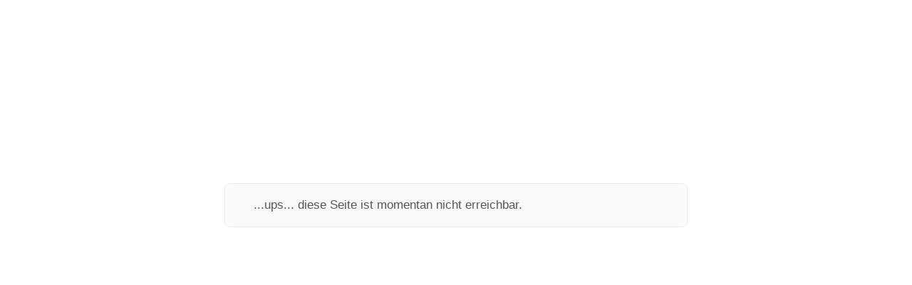

--- FILE ---
content_type: text/html; charset=utf-8
request_url: https://www.beepworld.de/cgi-bin/hp/maintenance.pl?userid=6292360
body_size: 1599
content:
<?xml version="1.0" ?>
<!DOCTYPE html PUBLIC "-//W3C//DTD XHTML 1.0 Strict//EN"   "http://www.w3.org/TR/xhtml1/DTD/xhtml1-strict.dtd">
<html xmlns="http://www.w3.org/1999/xhtml">
	<head>
		<title>Beepworld.de - Mitgliedsseite ist im Wartungsmodus - Beepworld.de</title>
		<meta http-equiv="Content-Type" content="text/html; charset=utf-8" />
		<meta name="language" content="" />
		<link rel="stylesheet" type="text/css" media="screen" href="/wl/stylesets/1/styles/layout/main.css?v=20" />
		<link rel="stylesheet" type="text/css" media="screen" href="/wl/stylesets/1/styles/box.css?v=20" />
		<link rel="stylesheet" type="text/css" media="screen" href="/wl/stylesets/1/styles/form.css?v=20" />	
		<link rel="stylesheet" type="text/css" media="screen" href="/wl/stylesets/1/styles/main.css?v=20" />
		<link rel="stylesheet" type="text/css" media="screen" href="/wl/stylesets/1/styles/layout/lang_1.css" />	
		<script type="text/javascript" language="javascript" src="/hp/js/help.js"></script>
		
		<script type="text/javascript" language="javascript" src="/hp/js/jquery/jquery.js?v=2"></script>
		<style>
		html, body {
			background: #F2F6FA !important;
		}
		</style>
	</head>	
	<body style="padding: 0px !important; ">
		
		
		<div id="content_popup" style="padding: 10px;">

<!-- SYSTEM-MESSAGE -->										
			<table class="box_info_main" id="system_message">
			 <tr>
				<td><div class="box_info_top_left"></div></td>
				<td class="box_info_top_background">Beepworld.de - Mitgliedsseite ist im Wartungsmodus</td>
				<td><div class="box_info_top_right"></div></td>
			 </tr>
			  <tr style="display: none;">
				<td><div class="box_info_top_spacer_left"></div></td>
				<td class="box_info_top_spacer_content"></td>
				<td><div class="box_info_top_spacer_right"></div></td>
			 </tr>
			  <tr>
				<td class="box_info_left"></td>
				<td class="box_info_content_container">
				<table class="box_info_content">
				<tr>
					<td class="cell_empty cell_content" style="width: 100%;"><style>#system_message{display:none;}</style></td>
				</tr>
				</table>
				</td>
				<td class="box_info_right"></td>
			 </tr>
			 <tr>
				<td><div class="box_info_bottom_left"></div></td>
				<td><div class="box_info_bottom_background"></div></td>
				<td><div class="box_info_bottom_right"></div></td>
			 </tr>
			 <tr><td colspan="3"><div class="spacer"></div></td></tr>
			</table>																					
		
<!-- FRAMEWORK-CONTENT -->	
			

<style>
body {
	background-image	:	url('/wl/stylesets/1/images/layout/bg_content.gif');
	background-repeat	:	repeat-x;
	background-position	:	bottom;
}
#content_popup {
	position: relative;
	top: 40%;
	transform: translateY(-50%);
}
html, body, #content_popup {
	background: #fff !important;
}
.maintenance {
	font-family: 'Lato', sans-serif;
	background: #fbfbfb;
	border-radius: 8px;
	border: 1px solid #eee;
	color: #555;
	max-width: 650px;
	text-align: center;
	margin: 0 auto;
	padding: 10px 40px;
	box-sizing: border-box;
}
.maintenance h1 {
	font-family: 'Lato', sans-serif;
	font-size: 30px;
	font-weight: 300;
}
.maintenance p {
	font-size: 17px;
	margin: 10px 0 10px;
	text-align: left;
}
</style>

<div class="maintenance">
	
	<p>...ups... diese Seite ist momentan nicht erreichbar.</p>
	
	
</div>

<script>
var bw_server_url = 'https://www.beepworld.de';
if (top != self && typeof(template_preview) == "undefined") {
	setTimeout("window.parent.postMessage('', '" + bw_server_url + "/cgi-bin/hp/hpchange.pl?o=pageeditor');", 100);
}
</script>

            <script type="text/javascript">		
              var _gaq = _gaq || [];
              _gaq.push(['_setAccount', 'UA-1050714-3']);
              _gaq.push(['_gat._anonymizeIp']);
              _gaq.push(['_trackPageview','']);
            
              (function() {
                var ga = document.createElement('script'); ga.type = 'text/javascript'; ga.async = true;
                ga.src = 'https://ssl.google-analytics.com/ga.js';
                var s = document.getElementsByTagName('script')[0]; s.parentNode.insertBefore(ga, s);
              })();		
            </script>					        
			
		</div>	
	</body>
</html>


--- FILE ---
content_type: text/css
request_url: https://www.beepworld.de/wl/stylesets/1/styles/main.css?v=20
body_size: 8657
content:
@import url(icon.css);

/* NEW DESIGN */
.directory_navigation {
	padding-top: 10px;
	font-size: 14px;
	line-height: 30px;
}
.directory_navigation a, .directory_navigation span {
	display: block;
	float: left;
	border: 1px solid #ddd;
	background: #f3f3f3;
	padding: 0 7px;
	border-radius: 5px;
	margin: 0 5px 0 0;
	text-decoration: none !important;
}
.directory_navigation a:hover {
	border: 1px solid #aaa;
	background: #eaeaea;
}
.directory_navigation span {
	background: #dce5f2;
	border: 1px solid #cbdbee;
}
.directory_links {
	clear: both;
	padding-top: 20px;
	overflow: auto;
}
.directory_links a {
	font-size: 14px;
	line-height: 24px;
	display: block;
	width: 33%;
	float: left;
}
#container_header {
	height: 75px;
	/*background: url("../images/layout/new/top_background.png") repeat-x;*/
}
#container_logo {
	right: 0px;
	width: 262px;
	background: url("../images/layout/new/logo_background.png") no-repeat right 15px;
}
#container_logo img {
	position: relative;
	top: 26px;
	right: 0px !important;
}
#container_mainnavi {
	bottom: 0px;
	top: auto;
	left: 0px;
	height: 45px;
}
#bw_header {
	height: 75px;
}
ul#mainnavi {
	padding: 0px;
	float: left;
}
ul#mainnavi li {
	height: 45px !important;
}
ul#mainnavi li a {
    background-image: none !important;
    width: auto !important;
    height: 45px !important;
    display: block;
    line-height: 52px;
}
ul#mainnavi li a strong {    
    text-transform: capitalize;
    font-size: 15px;
    color: #505c6e;
    font-weight: normal;
    letter-spacing: 0px; 
    /*font-family: Helvetica;*/
    float: left;
    margin: 0 5px;
    
    opacity: 0.8;
}
ul#mainnavi li a:hover {
	text-decoration: none;
}
#container_mainnavi .menu_left {
	width: 15px;
	height: 45px;
	float: left;
	background: url("../images/layout/new/menu_divider.png") no-repeat left center;
	display: block;
}
ul#mainnavi li .menu_right {
	width: 13px;
	height: 45px;
	float: left;
	background: none;
	display: block;
}
#container_mainnavi li:hover .menu_left,
#container_mainnavi li.active .menu_left {
	background: url("../images/layout/new/menu_active_left.png") no-repeat left center;
}
ul#mainnavi li:hover .menu_right,
ul#mainnavi li.active .menu_right {
	background: url("../images/layout/new/menu_active_right.png") no-repeat left center;
}
ul#mainnavi li:hover,
ul#mainnavi li.active {
	background: url("../images/layout/new/menu_active_background.png") repeat-x left center !important;
}
ul#mainnavi li.active a {
	background: url("../images/layout/new/menu_active_bottom.png") no-repeat center bottom !important;
}
ul#mainnavi li.active strong {
	color: #35485d;
	font-weight: bold;
	margin: 0 0px;
	font-size: 15px;
	opacity: 1;
}
ul#mainnavi li.active strong,
ul#mainnavi li:hover strong {
	opacity: 1;
}
#container_content {
	width: 100%;
}
#container_maincontent .container_banner {
	position: static;
	width: 100% !important;
	/*background: url("../images/layout/new/teaser_background.png") no-repeat center top #cfe1f0;
	background: url("../images/layout/new/teaser_background.jpg") no-repeat center -220px #cfe1f0;
	*/	
}
#container_effect {
	/*background: url("../images/layout/new/teaser_effect.png") repeat-x center top !important;*/	
}
#content {
	margin: 0 auto;
	padding-top: 25px;
}
#content_background {
	width: 100%;
	/*background: #F2F6FA;*/
	border-top: 1px solid white;
}
#content_effect {
	width: 100%;
	/*background: url("../images/layout/new/content_effect.png") repeat-x center top !important;*/	
}
#teaserbox_beepundonline_guest, #advantages {
	margin: 0 auto;
	background: none !important;
	height: 347px;
	overflow: hidden;
	z-index: 0;
}
#teaserbox {
	margin: 0 auto;
	left: 5px;
	position: static !important;
}
.bottom {
	/*background: url("../images/layout/new/content_bottom.png") repeat-x center 59px  !important;*/
}
#content_effect {
	min-height: 600px;
}
#container_content {
	min-height: 0 !important;
}
#teaser_title {
	width: 510px;
	height: 58px;
	text-indent: -500px;
	overflow: hidden;
	margin: 0px;
	position: absolute;
	top: 83px;
}
#teaser_subtitle {
	width: 525px;
	margin: 0px;
	color: #3a5d84;
	font-size: 21px;
	font-weight: normal;
	position: absolute;
	top: 111px;
	line-height: 32px;
}
#teaser_browser {
	background: url("../images/layout/new/teaser_browser.png") no-repeat left top;
	width: 411px;
	height: 211px;
	position: absolute;
	bottom: 0px;
	box-shadow: 0 2px 7px #aaa;
	box-shadow: 0 2px 7px rgba(0,0,0,0.3);
}
#teaser_screenshot, #teaser_screenshot_next {
	position: absolute;
	top: 207px;
	left: 3px;
	width: 400px;
	height: 193px;
	background: url("../images/layout/new/homepage-0.jpg") no-repeat left top;
	z-index: 8;
}
#teaser_screenshot_next {
	z-index: 9;
}
#teaser_bar {
	border-top: 1px solid rgba(255,255,255,0.7);
	height: 100px;
	width: 100%;
	background: url("../images/layout/new/bg_teaser_bar.png") center center #6b8eae;
}
#button_login,
#button_register {
	width: 69px;
	height: 26px;
	position: absolute;
	right: 285px;
	bottom: 8px;
	line-height: 27px;
	text-shadow: 0 -1px 1px #254c6a;
	color: #EEEEEE;
	font-size: 13px;	
	/*font-family: arial;*/
	background: url("../images/layout/new/button_login.png") no-repeat left top;
}
#button_login:hover,
#button_register:hover {
	text-decoration: none;
	color: white;
}
.hint_box {
	width: 900px;
	text-align: left;
	margin: 0 auto;
	padding-top: 30px;
	position: relative;
}
.hint_box span {
	font-size: 21px;
	line-height: 25px;
	color: white;
	width: 250px;
	display: block;
	left: 155px;
	top: 23px;
	position: absolute;
	/*font-family: Helvetica,​Arial,​Verdana,​sans-serif;*/
	font-weight: bold;
}
#video {
	width: 98px;
	height: 50px;
	background: white;
	display: block;
	position: relative;
	left: 27px;
	top: 3px;
	background: url('../images/layout/new/video_button.png') no-repeat top left;
}
#video:hover {
	background-position: 0 -51px;
}
.content_title {
	font-size: 28px;
	font-weight: normal;
	line-height: 40px;
	color: #555;
	text-align: left;
	margin: 0 5px;
	text-align: center;
	text-shadow: 0 1px 0 #FFFFFF;
}
#content_features {
	overflow: auto;
	margin-bottom: 50px;
}
#content_features .feature {
	width: 350px;
	float: left;
	color: #555;
	margin: 30px 0 0 0;
	line-height: 18px;
	font-size: 13px;
	clear: left;
	min-height: 240px;
}
#content_features .feature:hover {
	text-decoration: none;
}
#content_features .feature:hover h3 {
	
}
#content_features .feature.feature_right {
	float: right;
	clear: right !important;
}
#content_features .feature h3 {
	margin: 0;
	font-size: 22px;
	display: block;
	text-align: left;
	color: #111;
	line-height: 25px;
	font-weight: normal;
}
#content_features .feature_image {
	width: 350px;
	background: white;
	margin: 5px 0;
	height: 110px;
}
#tour {
	overflow: auto;
}
#tour .tour_menu {
	float: left;
}
#tour .tour_menu ul {
	background-color: #fff;
    border: 1px solid #E2E2E2;
    border-radius: 6px;
    list-style-type: none;
    margin: 5px;
    padding: 15px 0;
	width: 197px;
}
#tour .tour_menu li a {
	display: block;
	font-size: 16px;
    line-height: 15px;
    padding: 10px 0 10px 14px;
	color: #666;
	background: url('../images/layout/new/tour_menu_divider.png') no-repeat bottom center;
}
#tour .tour_menu li.divider {
	background: url('../images/layout/new/tour_menu_divider.png') no-repeat bottom center;
	display: block;
	width: 100%;
	height: 1px;
}
#tour .tour_menu li a.active {
	background: url('../images/layout/new/tour_menu_active.png') no-repeat top left;
	color: #fff;
	width: 190px;
	padding: 11px 5px 15px 14px;
}
#tour .tour_menu li a.active:hover {
	text-decoration: none;
}
#tour .tour_content {
	float: right;
	width: 650px;
	margin: 10px 8px 0 0;
	min-height: 300px;
	color: #555;
	font-size: 14px;
}
#tour .tour_content h2 {
	font-weight: normal;
	font-size: 33px;
	color: #333;
	margin: 0 0 8px 0;
}
#tour .tour_content strong {
	font-weight: normal;
	font-size: 19px;
	color: #777;
	margin: 0 0 25px 0;
	display: block;
}
#tour .tour_content span {
	line-height: 23px;	
}
#tour .tour_content img {
	display: block;
	margin: 10px 0;
}
#tour hr {
	margin: 45px 0 20px 0;
	border-top: 1px solid #ccc;
	border-bottom: 1px solid #fff;
}
#tour .tour_signup {
	font-size: 16px;
}
#tour .browser {
	background: url('../images/layout/new/tour_browser.png') no-repeat top left;
	width: 309px;
	height: 234px;
	display: block;
}
#tour .browser img {
	margin: 0px !important;
	position: relative;
	top: 14px;
	left: 2px;
}
#tour_button_next {
	float: right;
	text-decoration: none;
}
#tour_button_next span {
	font-size: 25px; 
	line-height: 25px;
}

#bw_footer {
	padding-top: 15px;
	color: #63839f;
	height: auto;
	overflow: hidden;
	/*font-family: arial;*/
	font-size: 11px;
}
#bw_footer ul {
	width: 170px;
	color: white;
	margin-right: 27px;
	text-align: left;
	list-style: none;
	float: left;
}
#bw_footer ul li {
	line-height: 22px;
	float: none;
	/*font-family: arial;*/
	font-size: 11px;
}
#bw_footer ul li a {
	color: #b5c3cf;
	font-size: 12px;
	/*font-family: arial;*/
}
#bw_footer ul li.head {
	color: white;
	border-bottom: 1px solid #6b7f8f;
	font-size: 13px;
	margin-bottom: 10px;
	line-height: 30px;
	/*font-family: arial;*/
}
#bw_footer #footer_right img {
	vertical-align: top;
}
#bw_footer .copyright_logo {
	float: left;
}
#bw_footer #footer_right {
	margin: 5px 0 0 0;
	padding: 0;
	width: 280px;
	float: right;
}
#bw_footer #footer_right li {
	color: #eee;
}
#bw_footer .copyright {
	padding-top: 4px;
	margin: 0 0 0 15px;
	line-height: 19px;
	font-size: 12px;
	width: 100px;
	text-align: right;
	float: right;
}

.st_rel {
	position: relative; width: 900px; margin: 0 auto;
}
#seo_text {
	border-top: 1px solid #6b7f8f;
	padding-top: 12px;
	width: 900px;
	margin: 10px auto 0 auto;
	text-align: left;
	color: #B5C3CF;
	line-height: 18px;
	font-size: 12px;
}
#seo_text h1 {
	font-size: 20px;
	font-weight: normal;
	color: #99a5af;
}
#seo_text h2 {
	font-size: 16px;
	font-weight: normal;
	margin: 0;
	display: inline;
	color: #99A5AF;
	line-height: 30px;
}
#seo_text a {
	color: #B5C3CF;
	text-decoration: underline;
}
#seo_text a:hover {
	text-decoration: none;
}
.seo_links {
	margin: 10px 0 0 0;
}
.seo_links h2 {
	font-size: 13px !important;
}
.seo_links a {
	margin: 0 10px 0 0;
}
.footer_member_directory {
	font-size: 12px;
	max-width: 900px;
	width: auto;
	margin: 20px auto 0 auto;
	padding-top: 10px;
	border-top: 1px solid #6B7F8F;
}
.footer_member_directory a {
	color: #B5C3CF;	
	padding: 0 1px;
}
.footer_member_directory b {
	color: #fff;
	font-size: 13px;
	font-weight: normal;
}
.button_blue_170 {
	background: url('../images/layout/new/button_blue_170.png') left top repeat;
	width: 170px;
	height: 40px;
	border: none !important;
	line-height: 39px !important;
	text-shadow: 0 -1px 0px #555 !important;
	font-size: 17px !important;
	text-indent: 0 !important;
	text-align: center !important;
	color: #eee !important;
	display: block !important;
	cursor: pointer !important;
}
.button_blue_170:hover {
	color: white;
	text-decoration: none;
}
#container_footer {
	/*background: url('../images/layout/new/footer_background.png') left top repeat #47545F;*/
	background: #47545F;
	overflow: auto;
	padding-bottom: 20px;
	border-top: 1px solid #fff;
}
#footer_effect {
	/*background: url('../images/layout/new/footer_effect.png') left top repeat-x;*/
	height: 100%;
}
.bw_social_link {
	float: right;
	margin: 5px 5px 0 0;
	width: auto;
	text-align: center;
	font-size: 14px !important;
}
.bw_social_link:hover {
	text-decoration: none;
	
}
.bw_social_link .icon {
	font-size: 35px;
	background: #fff;
	border-radius: 10px;
	width: 34px;
	height: 34px;
	display: block;
	
}
.bw_social_link img {
	display: block;
	margin: 0 auto 5px auto;
}
.flag_small {
	text-align: left;
	margin: 0px 0 0 -4px;
	padding-top: 4px !important;
	font-size: 11px;
}
.login_signup {
	font-size: 17px;
	margin: 0px 10px 15px 0;
	padding-top: 10px !important;
	border-top: 3px double #c3d0df;
}

.support_table textarea {
	width: 90%;	
}

#content_hpchange {
	margin: 0px;
}
#membernavigation_top, #membernavigation_top_active {
    background-image: url("../images/layout/bg_membernavi_top.png");
}
#container_membernavigation, #container_membernavigation_deactivated {
	float: right;
    font-size: 12px;
    height: auto;
    right: 0;
    padding: 0;
    position: relative;
    /*top: -113px;*/
    width: 178px;
    z-index: 1;
}
#container_membernavigation {
	/*background: url('../images/layout/new/membernavigation_shadow.png') no-repeat top left;*/	
}
#container_membernavigation_deactivated {
	background: url('../images/layout/new/membernavigation_shadow.png') no-repeat top left;	
}
#container_membernavigation_inner {
    bottom: 0;
    margin-top: 0;
    overflow-y: auto;
    position: absolute;
    top: 89px;
    width: 100%;
}
ul#footer_left li a, ul#footer_left li, ul#footer_right li {
    color: #7894AF;
}
#content_mybeepworld {
	position: absolute;
	top: -225px;
	left: 202px;
	float: none;
	height: 224px !important;
	overflow: hidden;
}
#content_mybeepworld #teaser_design {
	left: 16px;
	top: 62px;
	width: 320px;
	height: auto;
}
#content_mybeepworld #teaser_button {
	top: 113px;
	left: 395px;
	width: 231px;
	height: 40px;
	line-height: 39px;
	text-shadow: 0 -1px 0px #555;
	font-size: 17px;
	text-indent: 0;
	text-align: center;
	background: url('../images/layout/new/button_blue.png') no-repeat top left;
}
#content_mybeepworld #teaser_button:hover {
	background-position: 0px 0px !important;
}
#content_mybeepworld #teaser_shadow {
	left: 183px;
	display: none;
}
.teaser_main #signup_main{
	width: 700px !important;
}
#signup_main {
	position: relative; 
	margin: 0 auto;
	z-index: 9;
}
#signup_box {
	width: 382px;
	height: 373px;
	position: absolute;
	right: -9px;
	top: -300px;
	z-index: 99;
	background: url('../images/layout/new/signup_background.png') no-repeat top left;
}
#signup_main h3 {
	color: white;
	font-size: 14px;
	text-align: left;
	padding: 11px 0 10px 35px;
	text-shadow: 0 -1px 0px #8f0049;
	margin: 14px 0;
}
#signup_main input:not([type=submit]), #signup_main .input_address,
.support_table input {
	background: url('../images/layout/new/signup_input.png') repeat-x bottom left #fff;
	line-height: 37px;
	height: 37px;
	width: 284px;
	padding: 0 8px !important;
	border: 1px solid #acb9ca;
	margin-top: 2px;
	color: #3b4c5f;
	font-size: 14px;
	padding: 0 8px;
	/*font-family: arial,tahoma,verdana,sans-serif;*/
}
#signup_main input:focus, #signup_main .input_address.focus,
.login_right input:focus, .support_table input:focus {
	/*box-shadow: 0 0 5px #669dc6;
	border: 1px solid #8bbbdf;
	background: #fff;*/
}
#signup_main input[type=checkbox] {
	border: none;
	background: none;
	width: auto !important;
	line-height: auto !important;
	height: auto !important;
}
#signup_main input[type=checkbox]:focus {
	box-shadow: none;
}
#signup_main .input_border {
	width: 302px;
	height: 1px;
	background: white;
	margin: 0 auto 12px;	
}
#signup_main .input_box {
	text-align: left;
	width: 302px;
	margin: 0 auto;
}
#signup_main .input_label {
	color: #5e7186;
	font-size: 13px;
	text-align: left;
}
#signup_main .input_address {
	text-align: right;
	width: 284px;
}
#signup_main .input_address input {
	background: none;
	border: 0px;
	padding: 0 2px 0 0 !important;
	text-align: right;
	margin: 0px;
	color: #3b4c5f;

	/*display: table;*/

	float: right;
    width: 64% !important;
}
#signup_main .input_address input:focus {
	box-shadow: none;
}
#signup_main .input_address span {
	float: right;
	color: #5E7186;
}
#signup_main .input_tac, #signup_main .input_tac a {
	color: #5e7186;
}
#signup_main .input_tac a {
	text-decoration: underline;
}
#signup_main .input_tac a:hover {
	text-decoration: none;
}
#signup_main .input_tac input {
	height: auto;
	margin-left: 0px;
}
.signup_button, .signup_button_short {
	width: 231px !important;
	height: 40px !important;
	/*background: url('../images/layout/new/button_blue.png') no-repeat top left !important;*/
	background: #3b7aaa;
	border-radius: 2px;
	
	border: none !important;
	line-height: 39px !important;
	text-shadow: 0 -1px 0px rgba(0,0,0,0.2) !important;
	font-size: 17px !important;
	text-indent: 0 !important;
	text-align: center !important;
	color: #fff !important;
	display: block !important;
	margin: 15px 0;
	cursor: pointer !important;
	
	transition: background 0.1s ease 0s;
}
#signup_main .signup_button {
	margin: 0 auto;
}
.signup_button:focus, .signup_button_short:focus {
	box-shadow: none;
}
.signup_button:hover, .signup_button_short:hover {
	text-decoration: none;
	background: #23618f;
}
.signup_button_short {
	background-image: url('../images/layout/new/button_blue_short.png') !important;
	background: #A7A7A7 !important;
	width: 199px !important;
	margin: 30px auto 0 auto;
	color: #fff !important;
}
.signup_button_short:hover {
	background: #888 !important;
}


.input_box_2 {
 	box-sizing: border-box;
	display: table;
	position: relative;
	margin-bottom: 10px;
	width: 300px;
}
.input_box_2 input {
	background: none repeat scroll 0 0 #fff !important;
    border: 1px solid rgba(0, 0, 0, 0.12) !important;
    border-radius: 2px;
    padding: 28px 12px 8px;
    width: 100%;
    font-size: 14px;
    font-family: arial;
}
.input_box_2 span {
	position: absolute;
	margin: 10px 0 0 12px;
    font-size: 11px;
    font-weight: 600;
    text-transform: uppercase;
	
}
.input_box_2 input:focus {
	background: #f0f0f0 !important;
	box-shadow: none !important;
	border: 1px solid rgba(0, 0, 0, 0.15) !important;
}



#example {
	width: 895px;
	height: 598px;
	background: url('../images/layout/new/content_example.png') no-repeat top center;
}
#bw_footer li:first-child {
	padding-left: 0px !important;
}
ul#footer_left {
	padding-left: 0px;
}
ul#footer_right, .flag_small {
	padding-right: 0px;
}

#getestet_image {
	position: absolute; 
	top: 8px; 
	left: 434px;
}
div.container_upgrade_add {
	position: relative;
	/*left: -8px;*/
}
div.container_upgrade_add div.upgrade_middle div.upgrade_image {
    padding: 2px 0 0 23px;
}
div.container_upgrade_add div.upgrade_middle div.headline {
    padding: 17px 0 0 9px;
}
.login_left {
	display: none;
}
.login_right {
	float: none !important;
	overflow: auto;
	margin: 0 auto;
	width: 470px !important;
}
.login_right input {
	font-size: 15px;
	padding: 5px;
	width: 300px !important;
}
form#login {
	width: auto;
	margin: 0 auto !important;
	padding: 10px 35px 30px 0;
}
form#password {
	float: none;
	width: auto;
}

/* textarea editor */
.textarea_editor {
	width: 660px;
}

td {
/*	font-family:verdana,tahoma,arial;*/
/*	font-size:12px;*/
}	
.box_outer_top {
	width:975px;
	height:11px;
	background-image:url(../images/start.gif);
}

.box_inner_table {
	width:975px;
	height:11px;
	background-image:url(../images/background.gif);
	background-repeat:repeat-y;
	vertical-align:top;
	text-align:left;
}

.box_outer_bottom {
	width:975px;
	height:11px;
	background-image:url(../images/end.gif);
}

.box_inner_navigation {
	vertical-align:top;
	text-align:center !important;
	width: 198px;
	margin: 0 10px 0 11px;
	
}

.navigation {
	width: 160px;
	color: #666666;
	font-size: 11px;
	border-bottom: 1px solid #d6d6d6;
	padding: 6px 6px 6px 6px;
	text-align:left;
}

.navigation a {
	color: #666666;
	text-decoration: none !important;
}

.navigation a:hover {
	color: #666666;
	text-decoration: underline !important;
}


.package_status_table {
	width: 160px;
	color: #666666;
	font-size: 11px;
	border: 1px solid #d6d6d6;
	padding: 6px 6px 6px 6px;
	text-align:left;	
}

.content {
	vertical-align:top;
	text-align:left;
}	
	
.header {
	text-align:left;
	padding-left:12px;
	padding-bottom:10px;
}

.header .title {
	font-size:18px;
/*	color:#666666;*/
	font-weight:bold;
}

.header .message {
	padding-top: 5px;
}

.header .message td {
	padding:0px;
	vertical-align:top;
/*	color:#666666;*/
	padding-bottom:5px;
}

.header .message img {
	margin-right:10px;
}

.font_small {
	font-size: 11px !important;
}

.hide_cell {
	display:none;
}

.show_cell {
	display:table-cell;	
}

/* ########################################################################################### */
/* ########################################################################################### */

/* -------------------------------------- LINK COLORS */
/*** NORMAL ***/
.nolink,
.nolink:hover {
	text-decoration: none !important;
}
.box_main a {
	color				:	#0066CC;
	text-decoration		:	underline;
}
.box_main a:hover {
	text-decoration		:	none;
}

.link_normal_1 a, 
a.link_normal_1 {
	color				:	#0066CC;
	text-decoration		:	underline;
}
.link_normal_1 a:hover,
a.link_normal_1:hover {
	text-decoration		:	none;
}

.link_normal_2 a, 
a.link_normal_2 {
	color				:	#0066CC;
	text-decoration		:	none !important;
}
.link_normal_2 a:hover,
a.link_normal_2:hover {
	text-decoration		:	underline !important;
}

/*** HIGHLIGHT ***/
.link_highlight_1 a, 
a.link_highlight_1 {
	color				:	#CC0066 !important;
	text-decoration		:	underline;
}
.link_highlight_1 a:hover,
a.link_highlight_1:hover {
	text-decoration		:	none !important;
}

.link_highlight_2 a, 
a.link_highlight_2 {
	color				:	#CC0066 !important;
	text-decoration		:	none !important;	
}
.link_highlight_2 a:hover,
a.link_highlight_2:hover {
	text-decoration		:	underline !important;
}

a.link_imageborder {
	border: 1px solid #99a4af; 
	padding: 1px;
}
a.link_imageborder:hover {
	border: 1px solid #CC0066; 	
}

.link_arrow_1 {
	background: url('../images/layout/arrow_metanavi.gif') left center no-repeat;
	padding-left: 11px;
}
.link_arrow_2 {
	background: url('../images/layout/arrow_metanavi.gif') right center no-repeat;
	padding-right: 12px;
}
/* -------------------------------------- TEXT COLORS */

/*** NORMAL ***/
.color_normal,
.box_content, .box_content td,
.box_info_content, .box_info_content td,
.box_info_top_background,
#system_message div {
	color				:	rgb(94, 113, 134);
}
.color_normal {
	color				:	rgb(94, 113, 134) !important;
}

/* TITLE-COLOR FOR SYSTEM-MESSAGE */
.box_info_top_background {
	color				:	rgb(139, 156, 177);
}

/*** HIGHTLIGHT ***/
.color_highlight {
	color				:	#CC0066 !important;
}
b.color_highlight,
b.color_highlight b {
	font-size: 15px;
	font-weight: normal;
}

/*** HEADLINE - NORMAL BOX ***/
.box_top_background, 
.box_2_top_background,
div.content_700 div.box_pink_top_700 div.headline,
.box_info_top_background,
div.white_900 .bg_top .headline,
div.content_900 div.box_white_top_900 div.headline {
	color				:	#3d4f62;
	text-transform: uppercase;
	padding-top: 5px !important;
	font-size: 13px;
	font-weight: normal;
}

/* -------------------------------------- LINKS */
#content_hpchange a, .box_content a {
	color				:	#0066CC;
	text-decoration		:	underline;
}
#content_hpchange a:hover, .box_content a:hover {
	text-decoration		:	none;
}
#content_hpchange a img, .box_content a img {
	border				: 0px;
}

/* -------------------------------------- LIST-BORDER (PAGER simple) */
.list_border {
	width				: auto;
	margin				: 0px;
	border-collapse		: collapse;
}
.list_border td {
	padding				: 0px !important;
	padding-top			: 0px !important;
	padding-bottom		: 0px !important;
	padding-right		: 0px !important;
}
.list_border div {
	padding				: 0px;
	margin				: 0px !important;
}
.list_border_left {
	background-image	:	url('../images/layout/list_border_left.gif') !important;
	background-repeat	:	no-repeat;
	background-position	:	left;
	height				:	20px;
	width				:	5px;
}
.list_border_right {
	background-image	:	url('../images/layout/list_border_right.gif') !important;
	background-repeat	:	no-repeat;
	background-position	:	right;
	height				:	20px;
	width				:	5px;
}
.list_border_content {
	/*background-color	:	rgb(91, 98, 124);		/* dark gray */
	color				:	white !important;
	background-image	:	url('../images/layout/list_border.gif') !important;
	background-repeat	:	repeat-x;
	height				:	20px;
	line-height			:	20px;
	width				:	50%;
}
.list_border_content a {
	color				:	white !important;
	text-decoration		:	underline !important;
}
.list_border_content a:hover {
	text-decoration		:	none !important;
}
.list_border_content b {
	/*color				: rgb(254, 217, 72) !important;*/
}

/* ------ LINKS OVER BW_PAGER simple ------ */
.links_overpager {
	padding				:	2px 0px 5px 0px;	
}
.links_overpager a {
	text-decoration		:	underline !important;
}
.links_overpager a:hover {
	text-decoration		:	none  !important;
}
.links_overpager a.active {
	font-weight			:	bold;
	text-decoration		:	none !important;
}
.links_overpager a.active:hover {
	text-decoration		:	none !important;
	cursor				:	default !important;
}

/* -------------------------------------- PLAY/EDIT VIDEO - EVEN/ODD */
.row_odd, .row_error {
	width				:	100%;
	padding				:	10px 0;
	background-image	:	url('../images/layout/spacer_02.gif');
	background-repeat	:	repeat-x;
	background-position	:	bottom left;
	background-color	:	#F5F8FB;
	
}
.row_even {
	width				:	100%;
	padding				:	10px 0;
	background-image	:	url('../images/layout/spacer_02.gif');
	background-repeat	:	repeat-x;
	background-position	:	bottom left;
}
.row_odd td, .row_even td {
	line-height			:	28px;
}
.row_end {
	width				:	100%;
	background-image	:	url('../images/layout/spacer_02.gif');
	background-repeat	:	repeat-x;
	background-position	:	bottom left;
}
.row_first {
	/*background-color	:	rgb(91, 98, 124);*/
	color				:	white;
	padding				:	2px;
}
.row_first a {
	color				:	white;		
}
.row_first td {
	padding				:	2px !important;
	font-size			:	12px;
	color				:	white;		
}
.row_last {
/*	background-color	:	rgb(91, 98, 124);*/
	color				:	white;
	position			:	relative;
	top					:	-3px;
	padding				:	2px;
}
.row_error {
	text-align: center;
	padding: 20px 0px 20px 0px;
}
/* -------------------------------------- LIST CATEGORIES */
ul.list_categories_first {
	float				:	left;
	list-style-type		:	none;
	line-height			:	18px;
	margin: 0px;
}
ul.list_categories_next {
	float				:	left;
	list-style-type		:	none;
	margin				:	0 0 0 55px;
	line-height			:	18px;
}
ul.list_categories_first li, ul.list_categories_next li {
	padding				:	0 0 0 11px;
	background-image	:	url('../images/layout/arrow_metanavi.gif');
	background-repeat	:	no-repeat;
	background-position	:	left;
}
ul.list_categories_first li a, ul.list_categories_next li a {
	text-decoration		:	underline;
	color				:	#3366CC;
}
ul.list_categories_first li a.active, ul.list_categories_next li a.active {
	font-weight			:	bold;
	text-decoration		:	underline;
	color				:	#3366CC;
}
ul.list_categories_first li a:hover, ul.list_categories_next li a:hover, 
ul.list_categories_first li a.active:hover, ul.list_categories_next li a.active:hover {
	text-decoration		:	none;
}

/* -------------------------------------- SYSTEM-MESSAGE */
#system_message {
	width				: 100%;
}
#system_message .box_info_content td {
	padding-right		: 5px !important;
}
#system_message table {
	border-collapse		: collapse;
}
#system_message > tbody > tr:last-child .spacer {
	display: none;	
}

/* -------------------------------------- PAGEMANAGER */
#pagemanager .secure_page {
/*	background-color	:	#CC0066 !important; 
	color				:	#FFFFFF !important;
*/
}

/* -------------------------------------- VIDEO & TEMPLATE - GENERALS */
a.gray {
	color				: rgb(91, 98, 124);		
}
.list_head {
	width				: 100%;
}
.list_head a, .list_head a:hover {
	text-decoration		: none !important;
}
#pagenumbers {
	margin				: 4px;
	margin-top			: 0px;
	margin-bottom		: 0px;
}
#thumbnails_frame, #wait_frame table, #no_results_frame {
/*	background-color: rgb(245, 248, 251);	*/
}
#thumbnails_frame {
	vertical-align		: top !important;
	width				: 100%;
	font-size			: 11px;
	border-width		: 0px !important;
	padding-left		: 0px !important;
	padding-top			: 0px !important;
	padding-bottom		: 5px !important;
	z-index				: 1;
}
#wait_frame {
	display				: block;
	width				: 100%;
	vertical-align		: middle;
}
#wait_frame table{
	position			: relative;
	width				: 100%;
	text-align			: center;
	border-collapse		: collapse;
	margin				: 0 auto;
}
#wait_frame td {
	text-align			: center;
	vertical-align		: middle;
	padding				: 0px !important;
	height				: 50px;
	line-height			: 50px;		
}
#no_results_frame {
	padding				: 0px !important;
	width				: 100%; 
	line-height			: 50px;
	text-align			: center;
	vertical-align		: middle !important; 
	font-size			: 12px;
}
#ajax_frame {			
	border-width		: 0px;
	padding-top			: 0px;
	padding-bottom		: 6px;
	font-size			: 11px;						
	vertical-align		: top;
}
#ajax_frame div {
	float				: left;
}	
#list_1, #list_2, #list_3 {
	/*display				: none;*/
}
/* -------------------------------------- VIDEO & TEMPLATE & DESIGN - THUMBNAILS */
.thumbnail_out {	
/*	background-color	: rgb(236, 241, 247);*/
	background-repeat	: repeat;
	margin				: 5px 5px 5px 5px;
	vertical-align		: middle;
	padding				: 1px;
	font-size			: 11px;
	height				: auto;
/*	border				: 1px solid rgb(180,180,180) !important;*/
/*	overflow			: hidden;		*/
}
.thumbnail_out table {
	width				: auto;
	height				: auto;
	padding				: 0px;
	margin				: 0px;
	border-collapse		: collapse;	
/*	border-width		: 0px;*/
/*	overflow			: hidden !important;				*/
}
.thumbnail_out td {
	padding				: 0px !important;
	color				: rgb(91, 98, 124);
}
.thumbnail {
/*	border				: 1px solid rgb(94, 113, 134);	*/		/* DARK */
	border				: 1px solid rgb(152, 152, 152);			/* LIGHT */	
	width: 120px;
}
.thumbnail_out .thumbnail {
	width				: 120px;
	height				: 90px;
	font-size			: 13px;		
	margin				: 0px;	
	cursor				: pointer;
}
.thumbnail_out .thumbnail:hover {
	border				: 1px solid #CC0066 !important;
}
.thumbnail_icon img {
	width				: 12px;
	height				: 12px;
	margin				: 0px !important;
/*	margin-right		: 5px !important;*/
}
.thumbnail_icon {	
	font-size			: 11px;		
	text-align			: left  !important;
	padding				: 0px !important;
}
.thumbnail_navi {
	width				: 100% !important;	
}
.thumbnail_navi td {
	vertical-align		: top !important;		
	padding				: 0px !important;
	font-size			: 10px;	
}
.thumbnail_navi table td a {
	font-size			: 11px;
}
.thumbnail_title {
	width				:116px;
}
.thumbnail_title div {						
	border-width		: 0px !important;		
	/*width				: 300px;*/
	font-size			: 10px;		
}
/* -------------------------------------- DESIGN & TEMPLATE HOVER */
.objectcontainer { 	
	width				: 250px !important; 					
	background-color	: white; 
	border				: 1px solid rgb(99, 110, 142);
	background-color	: rgb(253, 247, 189);
}
.objectcontainer img {
	border-bottom		: 1px solid rgb(99, 110, 142);
}
.objectdetails {
	margin				: 0px 0 5px 0px;
	width				: 100%;
}	
.objectdetails td {
	line-height			: 15px;
	padding-left		: 5px !important;
	text-align			: left;
	color				: rgb(91, 98, 124);
	/*font-family			: tahoma;*/
	font-size			: 12px;
	vertical-align		: top;
	width				: auto;
}
.objectdetails .row1 {
	width				: 20%;
}
.hovereffect {
	width				: 200px !important; 					
	background-color	: white; 
	border				: 1px solid rgb(99, 110, 142);
	background-color	: rgb(253, 247, 189);
	line-height			: 15px;
	padding				: 5px !important;
	text-align			: left;
	color				: rgb(91, 98, 124);
	/*font-family			: tahoma;*/
	font-size			: 12px;
	vertical-align		: top;
	width				: auto;	
}
	
/* -------------------------------------- VIDEO & TEMPLATE - OBJECT SEARCH */
#object_search {
	margin				: 0px;
	padding				: 0px;
}
#object_search table {
	border-collapse		: collapse;
	margin				: 0 0 5px 0 !important;
	width				: 100%;
}
#object_search td {
	padding				: 0px !important;
	vertical-align		: middle;		
}
#object_search #search_input {
	width				: 200px;
	margin-left			: 10px;
}
#object_search a {
	text-decoration		: none;
}
/* -------------------------------------- VIDEO & TEMPLATE - LISTHEAD & CATEGORIES */
a.active_category, 			/* category */
.active_listhead a {		/* listhead */
	cursor				: default;
	text-decoration		: none !important;
}

/* -------------------------------------- CURRENT DESIGN */
div.yourdesign_pic {
	float				:	left;
	width				:	154px;
	padding				:	0 0 2px 0;
}
div.yourdesign_pic img {
	border				:	1px solid #989898;
}
div.yourdesign_info {
	float				:	right;
/*	width				:	400px;*/
	width				:	100%;
}
div.yourdesign_info table {
	width				:	100%;
	/*font-family			:	tahoma;*/
	font-size			:	12px;
	color				:	#5E7186;
}
div.yourdesign_info table td {
	padding: 5px !important;
}
div.yourdesign_info table tr.odd {
	background			:	#F4F7FB;
}
div.yourdesign_info table td.label {
	padding				:	2px 15px 2px 0;
	vertical-align		:	top;
	font-weight			:	bold;
}
div.yourdesign_info table td.info {
	padding				:	2px 0;
}

/* -------------------------------------- PACKAGE DETAILS */
td.package_list {
	padding: 5px !important;
}
.package_list img {
	left: 0px !important;
}
.addon_email {
	position: relative;
	margin-right: 0px !important;
	margin: 0 auto;
}
.addon_email img {
	width: auto !important;
}
.addon_email span {
	position: absolute;
	color: #5e7186 !important;
	top: -45px;
	left: 11px;
	line-height: 25px;
	font-size: 14px;
	font-weight: bold;
	text-align: center;
	width: 38px;
	font-style: italic;
	display: block;
	text-shadow: 1px 1px 1px rgba(255,255,255,0.6);
}
a.packages_order {
	display:block;
	color:#333333 !important;
	height:54px;
	width:120px;
	background-image:url(../../../tplsets/1/images/payment/btn_order.gif);
	font-size:11px;
	text-align:center;
	text-decoration:none;
	margin: 0 auto;
	text-decoration: none !important;
	line-height: 15px;	
}
.packages_order:hover {
}
.packages_out {
	width				: 100%; 
	float				: right;
}
.packages_out .package_1, .packages_out .package_2, .packages_out .package_3 {
	width				: 224px; 
	float				: left;
}
.packages_out .package_1, .packages_out .package_2 {
	margin				: 0 12px 0 0;
}
.packages_out .package_image,
.packages_out .package_image_link {
	position			: absolute;
	z-index				: 1;
	width				: 222px;
	height				: 195px;
	top					: -10px;
	left				: -13px;
}
.packages_out .package_image_link {
	z-index				: 99;	
	width				: 124px;
	height				: 154px;
	top					: 5px;
	left				: 36px;
}
.packages_out .inactive {
	display				: none;
}
.packages_out .package_active {
	position			: absolute;	
	z-index				: 110;	
	width				: 52px;
	height				: 45px;
	top					: 110px;
	left				: 142px;	
	background-image	: url(../images/packages/package_active.gif);
}
.packages_out .package_inactive,
.packages_out .package_ {
	display				: none;
}
.packages_out .package_text {
	position			: relative; 
	z-index				: 10; 
	padding				: 165px 0 0 0;
}
.packages_out .cell_1 {
	min-height			: 222px !important;
	padding				: 0px !important;
}

/* -------------------------------------- PACKAGE PAYMENTS */
.package_payment_left {
	width				: 240px;
	vertical-align		: top !important;
}
.package_payment_left img, .package_payment_left form {
	margin				: 0px;
	margin-right		: 13px;
}
.package_payment_right {
	width				: 100%;
}

ul.benefits  {
	list-style-type		:	none;
	color				:	#5E7186;
	line-height			:	18px;
}
ul.benefits li {
	background-image	:	url('../images/layout/icon_li_01.gif');
	background-repeat	:	no-repeat;
	background-position	:	0px 6px;
	padding				:	0 0 0 15px;
}

/* -------------------------------------- BW PAGER */
div.bw_pager {
	display				: block;
	text-align			: center;
	line-height			: 20px;
	padding				: 0px;
	vertical-align		: top;
}
/* -------------------------------------- BW PAGER - simple */
.bw_pager_simple_active {
	/*color				: #FED948;*/
	font-weight			: bold;
}	
/* -------------------------------------- BW PAGER - box */
a.bw_pager_box_link {
	padding				: 3px 5px !important;
	margin				: 0 3px 0 3px !important;
	border				: 1px solid #cbd2da;	
	line-height			: 15px !important;
	vertical-align		: middle;
	text-decoration		: none !important;
	color				: #5E7186 !important;	
	font-size			: 11px !important;
	background-image	: url('../images/layout/bg_pager_box_link.gif');
}
.bw_pager_box_active {
	padding				: 3px 5px !important;
	margin				: 0 3px 0 3px !important;
	border				: 1px solid #cbd2da;
	line-height			: 15px !important;
	vertical-align		: middle;
	
	font-size			: 11px !important;
	font-weight			: bold !important;
	background-color	: #cc0066;
	color				: white;
}
a.bw_pager_box_link:hover {
	border				: 1px solid #cc0066;
	color				: #cc0066 !important;
}

.tableless {
	border-collapse: collapse;	
}
.tableless td {
	padding: 0px;
}



/* submenu */
.bw_submenu {
    line-height: 100%;
    height: 38px;
}

.bw_submenu li {
    display: inline;
    float: left;
    list-style: none outside none;
    margin-right: 10px;
    background-color: #cc0066;
    border-radius: 4px;
    padding: 6px 10px;
}

.bw_submenu li a {
    color: #ffffff !important;
    text-decoration: none !important;
}

.bw_submenu li a:hover {
    text-decoration: underline !important;
}

.bw_submenu li .active {
    font-weight: bold;
}

/* had blockform */

#had_blockform {
    height: 290px; 
    position: absolute; 
    top: 37px;
    left: 17px; 
    z-index: 99999; 
    background: rgba(255,255,255,0.0);
    width: 348px;
}
#had_blockform img {
    position: absolute;
    bottom: 11px;
    right: 18px;
}

.account_table td {
    padding: 0px;
    min-width: 100px;
}

.account_table.spacing td {
    padding: 5px 0px;
    min-width: 100px;
}


/* NEW HEADER DESIGN 2015 */

#membernavigation_extra {
	/*background-color: #f5f5f5;*/
}
#container_membernavigation {
	background-position: left 2px !important;
}
#button_login,
#button_register {
	display: table;
	position: static;
	float: right;
	color: #eee;
	background: #2f76aa;
	border: none;
	text-shadow: none;
	text-transform: uppercase;
	text-align: center;
	text-decoration: none;
	font-weight: normal;
	margin: 22px 0 0 30px;
	line-height: 28px;
	height: auto !important;	
	width: auto !important;
	padding: 0 20px;
	z-index: 1;
	right: 0px;
	transition: background 0.1s ease 0s;
	border-radius: 2px;
}
#button_login:hover,
#button_register:hover {
	text-decoration: none;
	color: #fff;
	background: #23618F;
}

#button_register {
	margin-left: 15px;
}
#button_login {
	background: none;
	border: 1px solid #fff;
	line-height: 26px;
}
#button_login:hover {
	background: #fff;
	transition: background 0.1s ease;
	color: #000;
}
#content_effect {
	background-position: center -5px !important;
}
#container_effect {
	background-position: center -15px !important;
}
.teaser_effect {
	background-position: 0 -20px !important;
}
#content_background {
	border-color: #EFF7FF;
}
#teaserbox {
    background-position: center bottom;
    /*height: 180px !important;*/
    background: none !important;
}
#container_header {
	position: absolute;
	width: 100%;
	box-shadow: 0 0 8px rgba(0, 0, 0, 0.2);
	z-index: 1;
	height: 70px !important;
	border-bottom: 1px solid rgba(90,90,90,0.6);
	background: #3E4A53 url('../images/layout/new/header_background.png') repeat-x;
}
#pbg {
	position: relative;
}	
#bw_header {
    height: auto;
}
#container_logo img,
.container_logo img {
	margin-top: 10px;
	width: 134px;
	height: auto;
	top: 0;
}
#container_logo {
	width: 150px;
	height: auto;
    background: none;
    float: left;
    left: 0;
	right: none;
}
ul#mainnavi li {
	height: auto !important;
}
ul#mainnavi li a {
	padding: 0 20px;
	height: auto !important;
	overflow: auto;
	transition: all 0.3s ease 0s;
}
ul#mainnavi li a strong {
	text-shadow: none;
	line-height: 20px;
	color: #fff;
	text-transform: uppercase;
	line-height: 70px;
	
	font-family: "Lato",sans-serif;
}
ul#mainnavi li.active strong {
	color: #fff;
}
ul#mainnavi li:hover, 
ul#mainnavi li.active {
	background: none !important;
}
ul#mainnavi li a:hover,
ul#mainnavi li.active:hover {
	background: #3b7aaa !important;
}
#container_mainnavi .menu_left {
    background: none;
    height: 1px;
}
#container_mainnavi li:first-child .menu_left {
	display: none;
}
#container_mainnavi li:hover .menu_left, 
#container_mainnavi li.active .menu_left,
ul#mainnavi li:hover .menu_right, 
ul#mainnavi li.active .menu_right {
    background: none;
}
ul#mainnavi li.active a {
    background: none !important;
}

/* NEW NEW */

div#teaser_bar {
	border: none;
background: -moz-linear-gradient(top,  rgba(0,0,0,0) 0%, rgba(0,0,0,0.5) 100%);
background: -webkit-gradient(linear, left top, left bottom, color-stop(0%,rgba(0,0,0,0)), color-stop(100%,rgba(0,0,0,0.5)));
background: -webkit-linear-gradient(top,  rgba(0,0,0,0) 0%,rgba(0,0,0,0.5) 100%);
background: -o-linear-gradient(top,  rgba(0,0,0,0) 0%,rgba(0,0,0,0.5) 100%);
background: -ms-linear-gradient(top,  rgba(0,0,0,0) 0%,rgba(0,0,0,0.5) 100%);
background: linear-gradient(to bottom,  rgba(0,0,0,0) 0%,rgba(0,0,0,0.5) 100%);
filter: progid:DXImageTransform.Microsoft.gradient( startColorstr='#00000000', endColorstr='#80000000',GradientType=0 );

}
#container_header {
	text-align: left;
}
#container_mobile {
	display: none;
}
#container_mainnavi {
	right: auto;
	left: auto;
	top: auto;
	bottom: auto;
	padding: 0;
	height: auto;
	position: static;
	float: left;
	padding-left: 155px;
}
ul#mainnavi {
	float: none;
	overflow: auto;
}
.menu_right, .menu_left {
	display: none !important;
}
